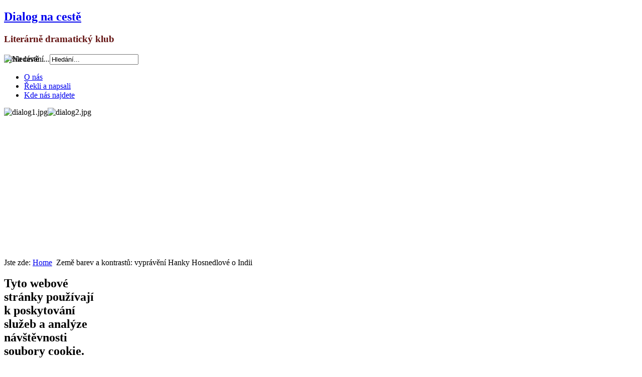

--- FILE ---
content_type: text/html; charset=utf-8
request_url: https://www.dialognaceste.cz/1977-zeme-barev-a-kontrastu-vypraveni-hanky-hosnedlove-o-indii.html
body_size: 15861
content:
<!DOCTYPE html PUBLIC "-//W3C//DTD XHTML 1.0 Transitional//EN" "http://www.w3.org/TR/xhtml1/DTD/xhtml1-transitional.dtd">
<html xmlns="http://www.w3.org/1999/xhtml" xml:lang="cs-cz" lang="cs-cz" >

<head>
  <base href="https://www.dialognaceste.cz/1977-zeme-barev-a-kontrastu-vypraveni-hanky-hosnedlove-o-indii.html" />
  <meta http-equiv="content-type" content="text/html; charset=utf-8" />
  <meta name="author" content="Markéta Hlasivcová" />
  <meta name="generator" content="Joomla! - Open Source Content Management" />
  <title>Země barev a kontrastů: vyprávění Hanky Hosnedlové o Indii</title>
  <link href="https://www.dialognaceste.cz/component/search/?Itemid=101&amp;catid=12&amp;id=1977&amp;format=opensearch" rel="search" title="Hledat Dialog na cestě" type="application/opensearchdescription+xml" />
  <link rel="stylesheet" href="/modules/mod_cookiesaccept/screen.css" type="text/css" />
  <style type="text/css">
/* Multithumb 3.6.0 */
 .multithumb { margin: 5px; }
.multithumb_blog {margin: 5px;}
 .mtGallery {     margin: 5px;     align: center;     float: none;  }
.mtCapStyle {font-weight: normal; color:#581700;  background-color: #afe1dd; font-style:italic; margin: 0px 4px; text-align:center;white-space: pre-wrap; }
  </style>
  <script src="/media/system/js/mootools-core.js" type="text/javascript"></script>
  <script src="/media/system/js/core.js" type="text/javascript"></script>
  <script src="/media/system/js/caption.js" type="text/javascript"></script>
  <script src="/media/system/js/mootools-more.js" type="text/javascript"></script>
  <script src="http://code.jquery.com/jquery-latest.min.js" type="text/javascript"></script>
  <script type="text/javascript">
window.addEvent('load', function() {
				new JCaption('img.caption');
			});
  </script>

<link rel="stylesheet" href="/templates/system/css/system.css" type="text/css" />
<link rel="stylesheet" href="/templates/system/css/general.css" type="text/css" />
<link rel="stylesheet" href="/templates/a4joomla-contrast-free/css/template.css" type="text/css" />
<link rel="stylesheet" href="/templates/a4joomla-contrast-free/css/color1.css" type="text/css" />
<!--[if IE 6]>
<link rel="stylesheet" href="/templates/a4joomla-contrast-free/css/ie6.css" type="text/css" />
<style type="text/css">
img, div, a, input { behavior: url(/templates/a4joomla-contrast-free/iepngfix.htc) }
#search input.inputbox { behavior:none;}
</style>
<script src="/templates/a4joomla-contrast-free/js/iepngfix_tilebg.js" type="text/javascript"></script>
<![endif]-->
<!--[if lte IE 7]>
<link rel="stylesheet" href="/templates/a4joomla-contrast-free/css/ie67.css" type="text/css" />
<![endif]-->
<!--[if lte IE 8]>
<style type="text/css">
#search input.inputbox { behavior: url(/templates/a4joomla-contrast-free/js/PIE.php) }
</style>
<![endif]-->
<style type="text/css">
 #logo {
    width:460px;
 }
 #headerright {
    width:420px;
 } 
 #slideshow-container {
	width:900px;
	height:300px;
 }
 #slideshow-container img { 
	width:900px; 
	height:300px;
 }
 #slcontrol {
	width:900px; 
	top:41.666666666667%;
 }
 a#slprev {
    background: url("/templates/a4joomla-contrast-free/images/previous-white.png") no-repeat scroll left center transparent;
 }
 a#slnext {
    background: url("/templates/a4joomla-contrast-free/images/next-white.png") no-repeat scroll right center transparent;
 }
</style>
<script src="/templates/a4joomla-contrast-free/js/verysimpleslideshow.js" type="text/javascript"></script>
<script type="text/javascript">
window.addEvent('domready',function() {
	var slideshow = new VerySimpleSlideshow({
		container: 'slideshow-container',
		elements: '#slideshow-container img',
		showControls: true,
		transDelay: 4000,
		transDuration: 800	});
	slideshow.start();  
});
</script>

<!-- Google tag (gtag.js) -->
<script async src="https://www.googletagmanager.com/gtag/js?id=G-KP0KF4GE9E"></script>
<script>
  window.dataLayer = window.dataLayer || [];
  function gtag(){dataLayer.push(arguments);}
  gtag('js', new Date());

  gtag('config', 'G-YG0YF2Q2JJ');
</script>

</head>
<body>

<div id="allwrap" class="gainlayout" style="width:980px;">

<div id="header" class="gainlayout">   
      <div id="logo" class="gainlayout">
         	<h2><a href="https://www.dialognaceste.cz/" title="Dialog na cestě">Dialog na cestě</a></h2>
			<h3 style="color:#641413">Literárně dramatický klub</h3> 
      </div>
	  <div id="headerright" class="gainlayout">
	    <div id="hsocial" class="gainlayout">
							<div id="search" class="gainlayout">
							<div class="moduletable">
					<form action="/" method="post">
	<div class="search">
		<label for="mod-search-searchword">Vyhledávání...</label><input name="searchword" id="mod-search-searchword" maxlength="20"  class="inputbox" type="text" size="20" value="Hledání..."  onblur="if (this.value=='') this.value='Hledání...';" onfocus="if (this.value=='Hledání...') this.value='';" />	<input type="hidden" name="task" value="search" />
	<input type="hidden" name="option" value="com_search" />
	<input type="hidden" name="Itemid" value="101" />
	</div>
</form>
		</div>
	 
				<div class="clr"></div>  
				</div>
																					<img src="/templates/a4joomla-contrast-free/images//logo.gif"  border="0" alt="Na cestě" title="Na cestě" style="margin-top: -20px;" />
			<div class="clr"></div>
		</div>	
        <div class="clr"></div>
      </div>
      <div class="clr"></div>
</div>

<div id="topmenuwrap" class="gainlayout">
               <div id="topmenu" class="gainlayout">
           		<div class="moduletable">
					
<ul class="menu">
<li class="item-119"><a href="/o-nas.html" >O nás</a></li><li class="item-122"><a href="/rekli-a-napsali.html" >Řekli a napsali </a></li><li class="item-120"><a href="/kde-nas-najdete.html" >Kde nás najdete</a></li></ul>
		</div>
	
           <div class="clr"></div>
         </div> 
            <div class="clr"></div>
</div> 

<div id="wrap" class="gainlayout">

	<div id="slideshow-container"><img src="/templates/a4joomla-contrast-free/images/sampledata/dialog1.jpg" alt="dialog1.jpg" /><img src="/templates/a4joomla-contrast-free/images/sampledata/dialog2.jpg" alt="dialog2.jpg" /><div id="slcontrol"> </div></div> 

  	  <div id="pathway" class="gainlayout">
        
<div class="breadcrumbs">
<span class="showHere">Jste zde: </span><a href="/" class="pathway">Home</a> <img src="/templates/a4joomla-contrast-free/images/system/arrow.png" alt=""  /> <span>Země barev a kontrastů: vyprávění Hanky Hosnedlové o Indii</span></div>

      <div class="clr"></div>
	  </div>
   
  <div id="cbody" class="gainlayout">
    <div id="sidebar" style="width:190px;">     
      		<div class="moduletable">
					<!--googleoff: all-->
<div id="ca_banner" 
    style="bottom:0px;
            ">
    <h2 style="
		">Tyto webové stránky používají k poskytování služeb a analýze návštěvnosti soubory cookie.</h2> 
    <p style="
				">Používáním těchto webových stránek souhlasíte s použitím souborů cookie.        							<span class="infoplus info_modal" style="">Další informace</span>
					        </p>
    <div class="accept" style="">Rozumím</div>
</div>
<div id="ca_info" style="">
    <div class="ca_info_close" style=""></div>
        <div id="ca_info_plus" style="">
             <p> <strong> Abychom vyhověli novému legislativnímu nařízení EU, musíme, jako naprostá většina všech stránek na internetu, získat souhlas návštěvníků s použitím cookies.</strong></p>
<p>Cookie je krátký textový soubor, který navštívená webová stránka odešle do prohlížeče. Umožňuje webu zaznamenat informace o vaší návštěvě, například preferovaný jazyk a další nastavení. Příští návštěva stránek tak může být snazší a produktivnější. Soubory cookie jsou důležité. Bez nich by procházení webu bylo mnohem složitější.</p>
<p>Soubory cookie slouží k celé řadě účelů. Používáme je například k ukládání vašich nastavení bezpečného vyhledávání, k výběru relevantních reklam, ke sledování počtu návštěvníků na stránce, k usnadnění registrace nových služeb a k ochraně vašich dat.</p>
<p style="text-align: center;"><strong><a target="_blank" href="http://www.epravo.cz/top/clanky/pravni-regulace-cookies-v-ceske-republice-98406.html">Detailní informace naleznete třeba zde</a></strong></p>        </div>
</div>


<script type="text/javascript">
    jQuery(document).ready(function () { 
	
	function setCookie(c_name,value,exdays)
	{
		var exdate=new Date();
		exdate.setDate(exdate.getDate() + exdays);
		var c_value=escape(value) + ((exdays==null) ? "" : "; expires="+exdate.toUTCString()) + "; path=/";
		document.cookie=c_name + "=" + c_value;
	}
	
	function readCookie(name) {
		var nameEQ = name + "=";
		var ca = document.cookie.split(';');
		for(var i=0;i < ca.length;i++) {
			var c = ca[i];
			while (c.charAt(0)==' ') c = c.substring(1,c.length);
			if (c.indexOf(nameEQ) == 0) return c.substring(nameEQ.length,c.length);
			}
		return null;
	}
    
	var $ca_banner = jQuery('#ca_banner');
    var $ca_infoplus = jQuery('.infoplus.info_modal');
    var $ca_info = jQuery('#ca_info');
    var $ca_info_close = jQuery('.ca_info_close');
    var $ca_infoaccept = jQuery('.accept');
    
	var cookieaccept = readCookie('cookieaccept');
	if(!(cookieaccept == "yes")){
	
		$ca_banner.delay(1000).slideDown('fast'); 
        $ca_infoplus.click(function(){
            $ca_info.fadeIn("fast");
        });
        $ca_info_close.click(function(){
            $ca_info.fadeOut("slow");
        });
        $ca_infoaccept.click(function(){
			setCookie("cookieaccept","yes",365);
            jQuery.post('https://www.dialognaceste.cz/1977-zeme-barev-a-kontrastu-vypraveni-hanky-hosnedlove-o-indii.html', 'set_cookie=1', function(){});
            $ca_banner.slideUp('slow');
            $ca_info.fadeOut("slow");
        });
       } 
    });
</script>
<!--googleon: all-->
		</div>
			<div class="moduletable_menu">
					<h3>Hlavní nabídka</h3>
					
<ul class="menu">
<li class="item-101 current active"><a href="/" >Aktuálně</a></li><li class="item-191"><a href="/kalendar-akci.html" >Kalendář akcí</a></li><li class="item-185 parent"><a href="/clenove-a-hoste.html" >Členové a hosté</a></li><li class="item-169"><a href="/obec-spisovatelu.html" >Obec spisovatelů</a></li><li class="item-127 parent"><a href="/spolupracujeme.html" >Spolupracujeme</a></li><li class="item-159"><a href="/sborniky-a-knihy-ke-stazeni.html" >Sborníky a knihy ke stažení</a></li><li class="item-126"><a href="/archiv.html" >Archiv</a></li></ul>
		</div>
			<div class="moduletable">
					

<div class="custom"  >
	<p><a href="/"><img src="/images/web/logo2.gif" alt="logo" height="242" width="190" /></a></p>
<p><br /><br /></p></div>
		</div>
	    
  </div>
    <div id="content60" style="width:440px;">    
      <div id="content" class="gainlayout">
		
<div id="system-message-container">
</div>
		<div class="item-page">
	<h1>
	Aktuálně	</h1>

	<h2>
			<a href="/1977-zeme-barev-a-kontrastu-vypraveni-hanky-hosnedlove-o-indii.html">
		Země barev a kontrastů: vyprávění Hanky Hosnedlové o Indii</a>
		</h2>





	<dl class="article-info">
	<dt class="article-info-term">Podrobnosti</dt>
	<dd class="published">
	Zveřejněno 6. 9. 2023 17:51	</dd>
	</dl>



<p style="margin: 0cm 0cm 0.0001pt; font-family: arial, sans-serif; font-size: 16px; text-align: justify;"><span style="font-family: arial, helvetica, sans-serif;"><strong>ZEMĚ BAREV A KONTRASTŮ</strong></span></p>
<p style="margin: 0px; font-family: arial, sans-serif; font-size: 16px;"><span style="font-size: 12pt; font-family: arial, helvetica, sans-serif;"><a title="Pozvánka" href="/images/web/PDF/H._Hosnedlová_pozvánka.pdf">Pozvánka</a></span></p>
<p style="margin: 0px; font-family: arial, sans-serif; font-size: 16px;">&nbsp;</p>
<p style="margin: 0px; font-family: arial, sans-serif; font-size: 16px;"><span style="font-size: 12pt; font-family: arial, helvetica, sans-serif;">O svém netradičním putování Indií, o minulosti i současnosti, o lidech a jejich životech bude vyprávět, spolu s&nbsp;promítáním fotografií, spisovatelka, publicistka a cestovatelka Hanka Hosnedlová.</span></p>
<p style="margin: 0px; font-family: arial, sans-serif; font-size: 16px;">&nbsp;</p>
<p style="margin: 0px; font-family: arial, sans-serif; font-size: 16px;"><span style="font-size: 12pt; font-family: arial, helvetica, sans-serif;">Pořad o vzdáleném kontinentu uvede Olga Nytrová</span></p>
<p style="margin: 0px; font-family: arial, sans-serif; font-size: 16px;">&nbsp;</p>
<p style="margin: 0px; font-family: arial, sans-serif; font-size: 16px;"><span style="font-family: arial, helvetica, sans-serif;"><strong>Ve středu 13. 9. 2023 od 18 hodin</strong></span></p>
<p style="margin: 0px; font-family: arial, sans-serif; font-size: 16px;">&nbsp;</p>
<p style="margin: 0px; font-family: arial, sans-serif; font-size: 16px;"><span style="font-size: 12pt; font-family: arial, helvetica, sans-serif;">Kaple NO CČSH, Vítkova 13, Praha 8 – Karlín</span></p>
<p style="margin: 0px; font-family: arial, sans-serif; font-size: 16px;">&nbsp;</p>
<p><span style="font-size: 12pt; font-family: 'Times New Roman', 'serif';">&nbsp;</span></p> 
	
</div>
 
      </div> 
  </div>
    <div id="sidebar-2" style="width:190px;">     
      		<div class="moduletable">
					<h3>Naše setkání</h3>
					 

<p><strong>Dialog na cestě a Pražský klub spisovatelů</strong> se schází&nbsp; většinou 3. úterý v měsíci v 18 hodin v zasedací místnosti ve dvoře vlevo, Vítkova 13, Praha 8 – Karlín. Jde o ohlášené akce, sledujte pozvánky na našich webových stránkách.</p>
<p><strong>Videozáznamy z akcí a další zajímavé přednášky můžete sledovat na </strong><span style="text-decoration: underline;"><span style="font-size: 12pt; color: #000080;"><strong><a title="Dialog na cestě youtube" href="https://www.youtube.com/channel/UCwWvA8b8zgFexTBrc2fnTDg/videos"><span style="color: #000080; text-decoration: underline;">Dialog na cestě youtube</span></a></strong></span></span></p>
 <a class='readmore' href='/8-pevne-texty/1488-kdy-a-kde-se-setkavame.html'>
  Více...  </a>
		</div>
			<div class="moduletable">
					<h3>Kdo jsme</h3>
					 

<p>Jsme otevřené, tolerantní a ekumenicky laděné společenství. Vřele vítáni mezi námi jsou tvůrčí lidé všech generací, kteří chtějí přispět svou poezií i prózou, svými kresbami, grafikami, fotografiemi, nebo hudbou. Zveme zájemce, kteří rádi diskutují o závažných tématech, baví je recitovat svou i cizí poezii, dokáží na sobě pracovat a těší je navazovat na druhé v týmové tvůrčí spolupráci.</p>		</div>
	     
  </div>
    <div class="clr"></div>
  </div>
  <div id="low_wrap">
  	  <div id="amenu" class="gainlayout">
        
<ul class="menu">
<li class="item-121"><a href="/redakce-portalu.html" >Redakce portálu</a></li><li class="item-124"><a href="/mapa-stranek.html" >Mapa stránek</a></li><li class="item-125"><a href="/vylouceni-odpovednosti.html" >Vyloučení odpovědnosti</a></li></ul>

        <div class="clr"></div>
     </div>
      </div>
<!--end of wrap-->
</div>
    
<!--end of allwrap-->
</div>
<div id="footerwrap" class="gainlayout" style="width:980px;"> 
  <div id="footer" class="gainlayout">  
         </div>
  <div id="pdccsh"><a href="http://www.ccshpraha.cz/" target="_new">Powered by PD CČSH </a></div>  
</div>


</body>
</html>
